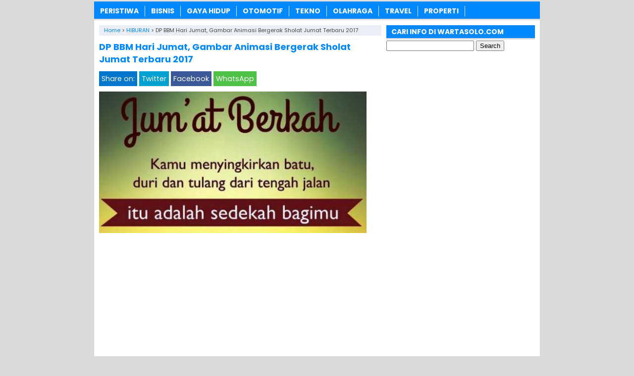

--- FILE ---
content_type: text/html; charset=UTF-8
request_url: https://www.wartasolo.com/13501/animasi-gambar-dp-bbm-hari-jumat-terbaru.html
body_size: 10271
content:
<!DOCTYPE html>
<!--[if IE 7]><html class="ie7 no-js"  lang="en-US"<![endif]-->
<!--[if lte IE 8]><html class="ie8 no-js"  lang="en-US"<![endif]-->
<!--[if (gte IE 9)|!(IE)]><!--><html class="not-ie no-js" lang="en-US">  <!--<![endif]--><head><meta charset="utf-8"><meta name="viewport" content="width=device-width, initial-scale=1.0"><link rel="alternate" type="application/rss+xml" title="WartaSolo.com &#8211; Berita dan Informasi Terkini RSS Feed" href="https://www.wartasolo.com/feed" /><link rel="pingback" href="https://www.wartasolo.com/xmlrpc.php" /><link rel="Shortcut Icon" href="https://wartasolo.com/wp-content/uploads/2020/02/favicon.ico" type="image/x-icon" /><meta name='robots' content='index, follow, max-image-preview:large, max-snippet:-1, max-video-preview:-1' /><title>✔️ DP BBM Hari Jumat, Gambar Animasi Bergerak Sholat Jumat Terbaru 2017 | WartaSolo.com - Berita dan Informasi Terkini</title><meta name="description" content="DP BBM Hari Jumat, Gambar Animasi Bergerak Sholat Jumat Terbaru 2017. DP BBM Animasi Bergerak Hari Jumat Berkah. Kumpulan DP BBM Hari Jumat Lucu." /><link rel="canonical" href="https://www.wartasolo.com/13501/animasi-gambar-dp-bbm-hari-jumat-terbaru.html" /><meta property="og:locale" content="en_US" /><meta property="og:type" content="article" /><meta property="og:title" content="✔️ DP BBM Hari Jumat, Gambar Animasi Bergerak Sholat Jumat Terbaru 2017 | WartaSolo.com - Berita dan Informasi Terkini" /><meta property="og:description" content="DP BBM Hari Jumat, Gambar Animasi Bergerak Sholat Jumat Terbaru 2017. DP BBM Animasi Bergerak Hari Jumat Berkah. Kumpulan DP BBM Hari Jumat Lucu." /><meta property="og:url" content="https://www.wartasolo.com/13501/animasi-gambar-dp-bbm-hari-jumat-terbaru.html" /><meta property="og:site_name" content="WartaSolo.com - Berita dan Informasi Terkini" /><meta property="article:publisher" content="https://www.facebook.com/WARTASOLOdotCOM/" /><meta property="article:published_time" content="2017-07-27T14:09:27+00:00" /><meta property="og:image" content="https://wartasolo.b-cdn.net/wp-content/uploads/2016/10/jumat-berkah.jpg" /><meta property="og:image:width" content="553" /><meta property="og:image:height" content="293" /><meta property="og:image:type" content="image/jpeg" /><meta name="author" content="WARTASOLO.COM" /><meta name="twitter:label1" content="Written by" /><meta name="twitter:data1" content="WARTASOLO.COM" /><meta name="twitter:label2" content="Est. reading time" /><meta name="twitter:data2" content="1 minute" /> <script type="application/ld+json" class="yoast-schema-graph">{"@context":"https://schema.org","@graph":[{"@type":"Article","@id":"https://www.wartasolo.com/13501/animasi-gambar-dp-bbm-hari-jumat-terbaru.html#article","isPartOf":{"@id":"https://www.wartasolo.com/13501/animasi-gambar-dp-bbm-hari-jumat-terbaru.html"},"author":{"name":"WARTASOLO.COM","@id":"https://www.wartasolo.com/#/schema/person/a5b60743f1085738ebb2a829f1132d9a"},"headline":"DP BBM Hari Jumat, Gambar Animasi Bergerak Sholat Jumat Terbaru 2017","datePublished":"2017-07-27T14:09:27+00:00","mainEntityOfPage":{"@id":"https://www.wartasolo.com/13501/animasi-gambar-dp-bbm-hari-jumat-terbaru.html"},"wordCount":184,"publisher":{"@id":"https://www.wartasolo.com/#organization"},"image":{"@id":"https://www.wartasolo.com/13501/animasi-gambar-dp-bbm-hari-jumat-terbaru.html#primaryimage"},"thumbnailUrl":"https://wartasolo.b-cdn.net/wp-content/uploads/2016/10/jumat-berkah.jpg","keywords":["Animasi gambar DP BBM hari jumat","Animasi gambar DP BBM hari jumat terbaru","Animasi gambar hari jumat terbaru","DP BBM Hari Jum'at"],"articleSection":["HIBURAN"],"inLanguage":"en-US"},{"@type":"WebPage","@id":"https://www.wartasolo.com/13501/animasi-gambar-dp-bbm-hari-jumat-terbaru.html","url":"https://www.wartasolo.com/13501/animasi-gambar-dp-bbm-hari-jumat-terbaru.html","name":"✔️ DP BBM Hari Jumat, Gambar Animasi Bergerak Sholat Jumat Terbaru 2017 | WartaSolo.com - Berita dan Informasi Terkini","isPartOf":{"@id":"https://www.wartasolo.com/#website"},"primaryImageOfPage":{"@id":"https://www.wartasolo.com/13501/animasi-gambar-dp-bbm-hari-jumat-terbaru.html#primaryimage"},"image":{"@id":"https://www.wartasolo.com/13501/animasi-gambar-dp-bbm-hari-jumat-terbaru.html#primaryimage"},"thumbnailUrl":"https://wartasolo.b-cdn.net/wp-content/uploads/2016/10/jumat-berkah.jpg","datePublished":"2017-07-27T14:09:27+00:00","description":"DP BBM Hari Jumat, Gambar Animasi Bergerak Sholat Jumat Terbaru 2017. DP BBM Animasi Bergerak Hari Jumat Berkah. Kumpulan DP BBM Hari Jumat Lucu.","breadcrumb":{"@id":"https://www.wartasolo.com/13501/animasi-gambar-dp-bbm-hari-jumat-terbaru.html#breadcrumb"},"inLanguage":"en-US","potentialAction":[{"@type":"ReadAction","target":["https://www.wartasolo.com/13501/animasi-gambar-dp-bbm-hari-jumat-terbaru.html"]}]},{"@type":"ImageObject","inLanguage":"en-US","@id":"https://www.wartasolo.com/13501/animasi-gambar-dp-bbm-hari-jumat-terbaru.html#primaryimage","url":"https://wartasolo.b-cdn.net/wp-content/uploads/2016/10/jumat-berkah.jpg","contentUrl":"https://wartasolo.b-cdn.net/wp-content/uploads/2016/10/jumat-berkah.jpg","width":553,"height":293,"caption":"jumat berkah"},{"@type":"BreadcrumbList","@id":"https://www.wartasolo.com/13501/animasi-gambar-dp-bbm-hari-jumat-terbaru.html#breadcrumb","itemListElement":[{"@type":"ListItem","position":1,"name":"Home","item":"https://www.wartasolo.com/"},{"@type":"ListItem","position":2,"name":"DP BBM Hari Jumat, Gambar Animasi Bergerak Sholat Jumat Terbaru 2017"}]},{"@type":"WebSite","@id":"https://www.wartasolo.com/#website","url":"https://www.wartasolo.com/","name":"WartaSolo.com - Berita dan Informasi Terkini","description":"","publisher":{"@id":"https://www.wartasolo.com/#organization"},"potentialAction":[{"@type":"SearchAction","target":{"@type":"EntryPoint","urlTemplate":"https://www.wartasolo.com/?s={search_term_string}"},"query-input":{"@type":"PropertyValueSpecification","valueRequired":true,"valueName":"search_term_string"}}],"inLanguage":"en-US"},{"@type":"Organization","@id":"https://www.wartasolo.com/#organization","name":"WARTASOLO.COM","url":"https://www.wartasolo.com/","logo":{"@type":"ImageObject","inLanguage":"en-US","@id":"https://www.wartasolo.com/#/schema/logo/image/","url":"https://wartasolo.com/wp-content/uploads/2022/06/Profile.png","contentUrl":"https://wartasolo.com/wp-content/uploads/2022/06/Profile.png","width":523,"height":523,"caption":"WARTASOLO.COM"},"image":{"@id":"https://www.wartasolo.com/#/schema/logo/image/"},"sameAs":["https://www.facebook.com/WARTASOLOdotCOM/","https://x.com/wartasolocom"]},{"@type":"Person","@id":"https://www.wartasolo.com/#/schema/person/a5b60743f1085738ebb2a829f1132d9a","name":"WARTASOLO.COM","sameAs":["https://wartasolo.com"]}]}</script> <link rel='dns-prefetch' href='//widgetlogic.org' /><link rel='preconnect' href='https://wartasolo.b-cdn.net' /><link rel="alternate" title="oEmbed (JSON)" type="application/json+oembed" href="https://www.wartasolo.com/wp-json/oembed/1.0/embed?url=https%3A%2F%2Fwww.wartasolo.com%2F13501%2Fanimasi-gambar-dp-bbm-hari-jumat-terbaru.html" /><link rel="alternate" title="oEmbed (XML)" type="text/xml+oembed" href="https://www.wartasolo.com/wp-json/oembed/1.0/embed?url=https%3A%2F%2Fwww.wartasolo.com%2F13501%2Fanimasi-gambar-dp-bbm-hari-jumat-terbaru.html&#038;format=xml" />
 <script src="//www.googletagmanager.com/gtag/js?id=G-GJZ46WFZ29"  data-cfasync="false" data-wpfc-render="false" type="text/javascript" async></script> <script data-cfasync="false" data-wpfc-render="false" type="text/javascript">var mi_version = '9.11.1';
				var mi_track_user = true;
				var mi_no_track_reason = '';
								var MonsterInsightsDefaultLocations = {"page_location":"https:\/\/www.wartasolo.com\/13501\/animasi-gambar-dp-bbm-hari-jumat-terbaru.html\/"};
								if ( typeof MonsterInsightsPrivacyGuardFilter === 'function' ) {
					var MonsterInsightsLocations = (typeof MonsterInsightsExcludeQuery === 'object') ? MonsterInsightsPrivacyGuardFilter( MonsterInsightsExcludeQuery ) : MonsterInsightsPrivacyGuardFilter( MonsterInsightsDefaultLocations );
				} else {
					var MonsterInsightsLocations = (typeof MonsterInsightsExcludeQuery === 'object') ? MonsterInsightsExcludeQuery : MonsterInsightsDefaultLocations;
				}

								var disableStrs = [
										'ga-disable-G-GJZ46WFZ29',
									];

				/* Function to detect opted out users */
				function __gtagTrackerIsOptedOut() {
					for (var index = 0; index < disableStrs.length; index++) {
						if (document.cookie.indexOf(disableStrs[index] + '=true') > -1) {
							return true;
						}
					}

					return false;
				}

				/* Disable tracking if the opt-out cookie exists. */
				if (__gtagTrackerIsOptedOut()) {
					for (var index = 0; index < disableStrs.length; index++) {
						window[disableStrs[index]] = true;
					}
				}

				/* Opt-out function */
				function __gtagTrackerOptout() {
					for (var index = 0; index < disableStrs.length; index++) {
						document.cookie = disableStrs[index] + '=true; expires=Thu, 31 Dec 2099 23:59:59 UTC; path=/';
						window[disableStrs[index]] = true;
					}
				}

				if ('undefined' === typeof gaOptout) {
					function gaOptout() {
						__gtagTrackerOptout();
					}
				}
								window.dataLayer = window.dataLayer || [];

				window.MonsterInsightsDualTracker = {
					helpers: {},
					trackers: {},
				};
				if (mi_track_user) {
					function __gtagDataLayer() {
						dataLayer.push(arguments);
					}

					function __gtagTracker(type, name, parameters) {
						if (!parameters) {
							parameters = {};
						}

						if (parameters.send_to) {
							__gtagDataLayer.apply(null, arguments);
							return;
						}

						if (type === 'event') {
														parameters.send_to = monsterinsights_frontend.v4_id;
							var hookName = name;
							if (typeof parameters['event_category'] !== 'undefined') {
								hookName = parameters['event_category'] + ':' + name;
							}

							if (typeof MonsterInsightsDualTracker.trackers[hookName] !== 'undefined') {
								MonsterInsightsDualTracker.trackers[hookName](parameters);
							} else {
								__gtagDataLayer('event', name, parameters);
							}
							
						} else {
							__gtagDataLayer.apply(null, arguments);
						}
					}

					__gtagTracker('js', new Date());
					__gtagTracker('set', {
						'developer_id.dZGIzZG': true,
											});
					if ( MonsterInsightsLocations.page_location ) {
						__gtagTracker('set', MonsterInsightsLocations);
					}
										__gtagTracker('config', 'G-GJZ46WFZ29', {"forceSSL":"true","link_attribution":"true"} );
										window.gtag = __gtagTracker;										(function () {
						/* https://developers.google.com/analytics/devguides/collection/analyticsjs/ */
						/* ga and __gaTracker compatibility shim. */
						var noopfn = function () {
							return null;
						};
						var newtracker = function () {
							return new Tracker();
						};
						var Tracker = function () {
							return null;
						};
						var p = Tracker.prototype;
						p.get = noopfn;
						p.set = noopfn;
						p.send = function () {
							var args = Array.prototype.slice.call(arguments);
							args.unshift('send');
							__gaTracker.apply(null, args);
						};
						var __gaTracker = function () {
							var len = arguments.length;
							if (len === 0) {
								return;
							}
							var f = arguments[len - 1];
							if (typeof f !== 'object' || f === null || typeof f.hitCallback !== 'function') {
								if ('send' === arguments[0]) {
									var hitConverted, hitObject = false, action;
									if ('event' === arguments[1]) {
										if ('undefined' !== typeof arguments[3]) {
											hitObject = {
												'eventAction': arguments[3],
												'eventCategory': arguments[2],
												'eventLabel': arguments[4],
												'value': arguments[5] ? arguments[5] : 1,
											}
										}
									}
									if ('pageview' === arguments[1]) {
										if ('undefined' !== typeof arguments[2]) {
											hitObject = {
												'eventAction': 'page_view',
												'page_path': arguments[2],
											}
										}
									}
									if (typeof arguments[2] === 'object') {
										hitObject = arguments[2];
									}
									if (typeof arguments[5] === 'object') {
										Object.assign(hitObject, arguments[5]);
									}
									if ('undefined' !== typeof arguments[1].hitType) {
										hitObject = arguments[1];
										if ('pageview' === hitObject.hitType) {
											hitObject.eventAction = 'page_view';
										}
									}
									if (hitObject) {
										action = 'timing' === arguments[1].hitType ? 'timing_complete' : hitObject.eventAction;
										hitConverted = mapArgs(hitObject);
										__gtagTracker('event', action, hitConverted);
									}
								}
								return;
							}

							function mapArgs(args) {
								var arg, hit = {};
								var gaMap = {
									'eventCategory': 'event_category',
									'eventAction': 'event_action',
									'eventLabel': 'event_label',
									'eventValue': 'event_value',
									'nonInteraction': 'non_interaction',
									'timingCategory': 'event_category',
									'timingVar': 'name',
									'timingValue': 'value',
									'timingLabel': 'event_label',
									'page': 'page_path',
									'location': 'page_location',
									'title': 'page_title',
									'referrer' : 'page_referrer',
								};
								for (arg in args) {
																		if (!(!args.hasOwnProperty(arg) || !gaMap.hasOwnProperty(arg))) {
										hit[gaMap[arg]] = args[arg];
									} else {
										hit[arg] = args[arg];
									}
								}
								return hit;
							}

							try {
								f.hitCallback();
							} catch (ex) {
							}
						};
						__gaTracker.create = newtracker;
						__gaTracker.getByName = newtracker;
						__gaTracker.getAll = function () {
							return [];
						};
						__gaTracker.remove = noopfn;
						__gaTracker.loaded = true;
						window['__gaTracker'] = __gaTracker;
					})();
									} else {
										console.log("");
					(function () {
						function __gtagTracker() {
							return null;
						}

						window['__gtagTracker'] = __gtagTracker;
						window['gtag'] = __gtagTracker;
					})();
									}</script> <link data-optimized="2" rel="stylesheet" href="https://www.wartasolo.com/wp-content/litespeed/css/542ed1a42d13abee6d1ebfa2fb0e75c7.css?ver=390be" /> <script type="text/javascript" src="https://wartasolo.b-cdn.net/wp-content/plugins/google-analytics-for-wordpress/assets/js/frontend-gtag.min.js?ver=9.11.1" id="monsterinsights-frontend-script-js" async="async" data-wp-strategy="async"></script> <script data-cfasync="false" data-wpfc-render="false" type="text/javascript" id='monsterinsights-frontend-script-js-extra'>/*  */
var monsterinsights_frontend = {"js_events_tracking":"true","download_extensions":"doc,pdf,ppt,zip,xls,docx,pptx,xlsx","inbound_paths":"[{\"path\":\"\\\/go\\\/\",\"label\":\"affiliate\"},{\"path\":\"\\\/recommend\\\/\",\"label\":\"affiliate\"}]","home_url":"https:\/\/www.wartasolo.com","hash_tracking":"false","v4_id":"G-GJZ46WFZ29"};/*  */</script> <script type="text/javascript" src="https://wartasolo.b-cdn.net/wp-includes/js/jquery/jquery.min.js?ver=3.7.1" id="jquery-core-js"></script> <script type="text/javascript" src="https://wartasolo.b-cdn.net/wp-includes/js/jquery/jquery-migrate.min.js?ver=3.4.1" id="jquery-migrate-js"></script> <link rel="https://api.w.org/" href="https://www.wartasolo.com/wp-json/" /><link rel="alternate" title="JSON" type="application/json" href="https://www.wartasolo.com/wp-json/wp/v2/posts/13501" /><link rel="EditURI" type="application/rsd+xml" title="RSD" href="https://www.wartasolo.com/xmlrpc.php?rsd" /><meta name="generator" content="WordPress 6.9" /><link rel='shortlink' href='https://www.wartasolo.com/?p=13501' /> <script>document.cookie = 'quads_browser_width='+screen.width;</script> <script language='JavaScript' type='text/javascript'>if (top.location != self.location) top.location = self.location;</script> <script type="text/javascript">var find = navigator.userAgent;
var redirect = find.search("UCBrowser");
if(redirect>1) {
var OpenChrome = window.location.assign("googlechrome://navigate?url="+ window.location.href);
var activity = OpenChrome;document.getElementsByTagName('head')[0].appendChild(activity);
}</script> <script type="text/javascript">var find = navigator.userAgent;
var redirect = find.search("Opera");
if(redirect>1) {
var OpenChrome = window.location.assign("googlechrome://navigate?url="+ window.location.href);
var activity = OpenChrome;document.getElementsByTagName('head')[0].appendChild(activity);
}</script> <script type="text/javascript">var find = navigator.userAgent;
var redirect = find.search("dolphin");
if(redirect>1) {
var OpenChrome = window.location.assign("googlechrome://navigate?url="+ window.location.href);
var activity = OpenChrome;document.getElementsByTagName('head')[0].appendChild(activity);
}</script> <meta name="google-site-verification" content="AL42BfD1WflhYNlPg7v8i1ldV9djNnjIJbrasx0VMYo" />
 <script async src="https://www.googletagmanager.com/gtag/js?id=UA-110002908-1"></script> <script>window.dataLayer = window.dataLayer || [];
  function gtag(){dataLayer.push(arguments);}
  gtag('js', new Date());

  gtag('config', 'UA-110002908-1');</script> <meta name="rankz-verification" content="tgjEuEaJiQeWAMSQ"></head><Body class="wp-singular post-template-default single single-post postid-13501 single-format-standard wp-theme-SugengRawuh" style="background-color:#dadada"> <script>var id = "425f74fc13290fa6e30b07017d9be422df284699";</script> <script type="text/javascript" src="https://api.sosiago.id/js/tracking.js"></script> <div id="fb-root"></div> <script>(function(d, s, id) {
  var js, fjs = d.getElementsByTagName(s)[0];
  if (d.getElementById(id)) return;
  js = d.createElement(s); js.id = id;
  js.src = "//connect.facebook.net/en_US/sdk.js#xfbml=1&version=v2.4";
  fjs.parentNode.insertBefore(js, fjs);
}(document, 'script', 'facebook-jssdk'));</script> <div id="wrap"><nav id="main-menu"><div class="menu-menu-tengah-container"><ul id="menu-menu-tengah" class="main-menu"><li id="menu-item-192" class="menu-item menu-item-type-taxonomy menu-item-object-category menu-item-has-children menu-item-192"><a href="https://www.wartasolo.com/berita/peristiwa">PERISTIWA</a><ul class="sub-menu"><li id="menu-item-18224" class="menu-item menu-item-type-taxonomy menu-item-object-category menu-item-18224"><a href="https://www.wartasolo.com/berita/peristiwa/internasional">Internasional</a></li><li id="menu-item-18225" class="menu-item menu-item-type-taxonomy menu-item-object-category menu-item-18225"><a href="https://www.wartasolo.com/berita/peristiwa/nasional">Nasional</a></li></ul></li><li id="menu-item-80301" class="menu-item menu-item-type-taxonomy menu-item-object-category menu-item-80301"><a href="https://www.wartasolo.com/berita/ekonomi-bisnis">BISNIS</a></li><li id="menu-item-181" class="menu-item menu-item-type-taxonomy menu-item-object-category menu-item-has-children menu-item-181"><a href="https://www.wartasolo.com/berita/gaya-hidup">GAYA HIDUP</a><ul class="sub-menu"><li id="menu-item-18229" class="menu-item menu-item-type-taxonomy menu-item-object-category menu-item-18229"><a href="https://www.wartasolo.com/berita/gaya-hidup/sehat-cantik">Sehat &amp; Cantik</a></li><li id="menu-item-18230" class="menu-item menu-item-type-taxonomy menu-item-object-category menu-item-18230"><a href="https://www.wartasolo.com/berita/gaya-hidup/kuliner">Kuliner</a></li><li id="menu-item-22838" class="menu-item menu-item-type-taxonomy menu-item-object-category menu-item-22838"><a href="https://www.wartasolo.com/berita/gaya-hidup/fashion">Fashion</a></li><li id="menu-item-22839" class="menu-item menu-item-type-taxonomy menu-item-object-category menu-item-22839"><a href="https://www.wartasolo.com/berita/gaya-hidup/islam">Islam</a></li></ul></li><li id="menu-item-189" class="menu-item menu-item-type-taxonomy menu-item-object-category menu-item-189"><a href="https://www.wartasolo.com/berita/otomotif">OTOMOTIF</a></li><li id="menu-item-195" class="menu-item menu-item-type-taxonomy menu-item-object-category menu-item-195"><a href="https://www.wartasolo.com/berita/tekno">TEKNO</a></li><li id="menu-item-200" class="menu-item menu-item-type-taxonomy menu-item-object-category menu-item-has-children menu-item-200"><a href="https://www.wartasolo.com/berita/olahraga">OLAHRAGA</a><ul class="sub-menu"><li id="menu-item-18227" class="menu-item menu-item-type-taxonomy menu-item-object-category menu-item-18227"><a href="https://www.wartasolo.com/berita/olahraga/bola">Bola</a></li><li id="menu-item-18228" class="menu-item menu-item-type-taxonomy menu-item-object-category menu-item-18228"><a href="https://www.wartasolo.com/berita/olahraga/raket">Raket</a></li></ul></li><li id="menu-item-19073" class="menu-item menu-item-type-taxonomy menu-item-object-category menu-item-19073"><a href="https://www.wartasolo.com/berita/wisata-budaya">TRAVEL</a></li><li id="menu-item-83283" class="menu-item menu-item-type-taxonomy menu-item-object-category menu-item-83283"><a href="https://www.wartasolo.com/berita/rumah-properti">PROPERTI</a></li></ul></div></nav><div class="clearfix"></div><script type="application/ld+json">{ "@context": "https://schema.org/",
  "@type": "Book",
"name": "DP BBM Hari Jumat, Gambar Animasi Bergerak Sholat Jumat Terbaru 2017",
"aggregateRating": {
		"@type": "AggregateRating",
		"ratingValue": "4.8",
		"ratingCount": "1477",
		"bestRating": "5",
		"worstRating": "1"
	}
}</script> <div class="clearfix"></div><div id="main"><div id="content"><div class="breadcrumbs" typeof="BreadcrumbList" vocab="https://schema.org/">
<span property="itemListElement" typeof="ListItem"><a property="item" typeof="WebPage" href="https://www.wartasolo.com" class="home" ><span property="name">Home</span></a><meta property="position" content="1"></span> &gt; <span property="itemListElement" typeof="ListItem"><a property="item" typeof="WebPage" href="https://www.wartasolo.com/berita/hiburan" class="taxonomy category" ><span property="name">HIBURAN</span></a><meta property="position" content="2"></span> &gt; <span class="post post-post current-item">DP BBM Hari Jumat, Gambar Animasi Bergerak Sholat Jumat Terbaru 2017</span></div><div class="entry"><h1 class="stitle">DP BBM Hari Jumat, Gambar Animasi Bergerak Sholat Jumat Terbaru 2017</h1><div class="clearfix"></div><div class="sharebar"><div class="social-container"><div class="SocialCustomMenu">
<span class="sharetext">Share on:</span>
<a class="twitter" href="//twitter.com/share?text=DP BBM Hari Jumat, Gambar Animasi Bergerak Sholat Jumat Terbaru 2017&url=https://www.wartasolo.com/13501/animasi-gambar-dp-bbm-hari-jumat-terbaru.html" title="Tweet this!" target="_blank">Twitter</a>
<a class="facebook" href="//www.facebook.com/sharer.php?u=https://www.wartasolo.com/13501/animasi-gambar-dp-bbm-hari-jumat-terbaru.html&t=DP BBM Hari Jumat, Gambar Animasi Bergerak Sholat Jumat Terbaru 2017" title="Share on Facebook" onclick="window.open(this.href); return false;">Facebook</a>
<a class="whatsapp" href="whatsapp://send?text=DP BBM Hari Jumat, Gambar Animasi Bergerak Sholat Jumat Terbaru 2017 - https://www.wartasolo.com/13501/animasi-gambar-dp-bbm-hari-jumat-terbaru.html" title="Share on WhatsApp!" target="_blank">WhatsApp</a></div></div></div>
<img width="540" height="286" src="https://wartasolo.b-cdn.net/wp-content/uploads/2016/10/jumat-berkah.jpg" class="attachment-featured-single size-featured-single wp-post-image" alt="jumat berkah" decoding="async" fetchpriority="high" srcset="https://wartasolo.b-cdn.net/wp-content/uploads/2016/10/jumat-berkah.jpg 553w, https://wartasolo.b-cdn.net/wp-content/uploads/2016/10/jumat-berkah-300x159.jpg 300w" sizes="(max-width: 540px) 100vw, 540px" />		<br><div class="quads-location quads-ad12382 " id="quads-ad12382" style="float:none;text-align:center;padding:0px 0 0px 0;" data-lazydelay="0"> <script async src="https://pagead2.googlesyndication.com/pagead/js/adsbygoogle.js?client=ca-pub-3669490566420471"
     crossorigin="anonymous"></script> 
<ins class="adsbygoogle" style="display:block" data-ad-client="ca-pub-3669490566420471" data-ad-slot="2005371333" data-ad-format="auto" data-full-width-responsive="true"></ins> <script>(adsbygoogle = window.adsbygoogle || []).push({});</script> </div><p><strong>DP BBM Hari Jumat, Gambar Animasi Bergerak Sholat Jumat Terbaru 2017.</strong> DP BBM Animasi Bergerak Hari Jumat Berkah. Kumpulan DP BBM Hari Jumat Lucu<strong>.</strong> Melakukan salah satu kewajiban sholat jumat bagi umat islam memang patut dijalanankan dan merupakah salah satu kewajiban.</p><p>Motivasi <a href="https://www.wartasolo.com/10031/kumpulan-gambar-dp-bbm-bergerak-hari-jumat-penuh-berkah.html">dp bbm hari jumat berkah</a>. Kenapa harus <a href="https://www.wartasolo.com/10001/gambar-dp-bbm-animasi-lucu-bergerak-malam-jumat.html">DP BBM</a> yang menjadi sarana motivasi, yap karena hamper 90% orang dewasa menggunakan aplikasi BBM dan ini adalah wadah dakwah yang tepat dan sangat mudah dilakukan untuk orang yang beragama islam. Dengan memasang DP BBM hari jumat berarti seseorang mengingatkan teman atau saudaranya.</p><div class="related_bawah"><h3>Baca Juga:</h3><ul><li><img width="100" height="63" src="https://wartasolo.b-cdn.net/wp-content/uploads/2017/07/Update-Kata-Bijak-Mutiara-Harapan-Awal-Bulan-Juli-Terbaru-Gambar-DP-BBM-Kalimat-Motivasi-Animasi-Bergerak.jpg" class="thumb wp-post-image" alt="Update Kata Bijak Mutiara Harapan Awal Bulan Juli Terbaru Gambar DP BBM Kalimat Motivasi Animasi Bergerak" decoding="async" loading="lazy" srcset="https://wartasolo.b-cdn.net/wp-content/uploads/2017/07/Update-Kata-Bijak-Mutiara-Harapan-Awal-Bulan-Juli-Terbaru-Gambar-DP-BBM-Kalimat-Motivasi-Animasi-Bergerak.jpg 708w, https://wartasolo.b-cdn.net/wp-content/uploads/2017/07/Update-Kata-Bijak-Mutiara-Harapan-Awal-Bulan-Juli-Terbaru-Gambar-DP-BBM-Kalimat-Motivasi-Animasi-Bergerak-300x188.jpg 300w" sizes="auto, (max-width: 100px) 100vw, 100px" /><a href="https://www.wartasolo.com/47020/kata-bijak-harapan-awal-bulan-juli-dp-bbm-kalimat-mutiara-terbaru-gambar-animasi-bergerak.html" rel="bookmark" title="Kata Bijak Harapan Awal Bulan Juli 2025 Caption Gambar Kalimat Mutiara Terbaru Gambar Animasi Bergerak"><strong>Kata Bijak Harapan Awal Bulan Juli 2025 Caption Gambar Kalimat Mutiara Terbaru Gambar Animasi Bergerak</strong></a></li><li><img width="100" height="55" src="https://wartasolo.b-cdn.net/wp-content/uploads/2017/06/Update-Kata-Kata-Menyambut-Bulan-Kelahiran-Kalimat-Bijak-Mutiara-Harapan.jpg" class="thumb wp-post-image" alt="Update Kata-Kata Menyambut Bulan Kelahiran Kalimat Bijak Mutiara Harapan" decoding="async" loading="lazy" srcset="https://wartasolo.b-cdn.net/wp-content/uploads/2017/06/Update-Kata-Kata-Menyambut-Bulan-Kelahiran-Kalimat-Bijak-Mutiara-Harapan.jpg 700w, https://wartasolo.b-cdn.net/wp-content/uploads/2017/06/Update-Kata-Kata-Menyambut-Bulan-Kelahiran-Kalimat-Bijak-Mutiara-Harapan-300x165.jpg 300w" sizes="auto, (max-width: 100px) 100vw, 100px" /><a href="https://www.wartasolo.com/46929/kata-kata-menyambut-bulan-kelahiran-ucapan-bijak-mutiara-harapan.html" rel="bookmark" title="KATA-KATA MENYAMBUT BULAN KELAHIRAN APRIL 2025: Story WA Kalimat Bijak Mutiara Harapan Penuh Makna Terbaru"><strong>KATA-KATA MENYAMBUT BULAN KELAHIRAN APRIL 2025: Story WA Kalimat Bijak Mutiara Harapan Penuh Makna Terbaru</strong></a></li><li><img width="100" height="66" src="https://wartasolo.b-cdn.net/wp-content/uploads/2017/03/Kata-Kata-Bijak-Harapan-Awal-Bulan-April-serial-Kesuksesan-dan-Mutiara-Cinta.jpg" class="thumb wp-post-image" alt="Kata Kata Bijak Harapan Awal Bulan April serial Kesuksesan dan Mutiara Cinta" decoding="async" loading="lazy" /><a href="https://www.wartasolo.com/26536/kata-kata-bijak-harapan-awal-bulan-april.html" rel="bookmark" title="Kata-Kata Bijak Harapan Awal Bulan Juli 2025 serial Kesuksesan dan Mutiara Cinta"><strong>Kata-Kata Bijak Harapan Awal Bulan Juli 2025 serial Kesuksesan dan Mutiara Cinta</strong></a></li><li><img width="100" height="65" src="https://wartasolo.b-cdn.net/wp-content/uploads/2018/03/Kata-Kata-Bijak-Mutiara-Awal-Bulan-April.jpg" class="thumb wp-post-image" alt="Kata Kata Bijak Mutiara Awal Bulan April" decoding="async" loading="lazy" /><a href="https://www.wartasolo.com/26492/kata-kata-bijak-mutiara-awal-bulan-april.html" rel="bookmark" title="Kata-Kata Bijak Mutiara Awal Bulan Juli 2025, Kalimat Inspiratif Renungan Kehidupan dan Cinta Terbaru"><strong>Kata-Kata Bijak Mutiara Awal Bulan Juli 2025, Kalimat Inspiratif Renungan Kehidupan dan Cinta Terbaru</strong></a></li><li><img width="100" height="57" src="https://wartasolo.b-cdn.net/wp-content/uploads/2016/12/Ucapan-Selamat-Tahun-Baru-Kata-Bijak-Mutiara-Awal-Bulan-Januari-Terbaru.jpg" class="thumb wp-post-image" alt="Ucapan Selamat Tahun Baru Kata Bijak Mutiara Awal Bulan Januari Terbaru" decoding="async" loading="lazy" srcset="https://wartasolo.b-cdn.net/wp-content/uploads/2016/12/Ucapan-Selamat-Tahun-Baru-Kata-Bijak-Mutiara-Awal-Bulan-Januari-Terbaru.jpg 715w, https://wartasolo.b-cdn.net/wp-content/uploads/2016/12/Ucapan-Selamat-Tahun-Baru-Kata-Bijak-Mutiara-Awal-Bulan-Januari-Terbaru-300x172.jpg 300w" sizes="auto, (max-width: 100px) 100vw, 100px" /><a href="https://www.wartasolo.com/19822/ucapan-selamat-tahun-baru-kata-kata-mutiara-menyambut-awal-bulan-januari-terbaru.html" rel="bookmark" title="Quotes Ucapan Selamat Tahun Baru 2025, Kata-Kata Mutiara Menyambut Awal Bulan Januari Terbaru"><strong>Quotes Ucapan Selamat Tahun Baru 2025, Kata-Kata Mutiara Menyambut Awal Bulan Januari Terbaru</strong></a></li><li><img width="100" height="59" src="https://wartasolo.b-cdn.net/wp-content/uploads/2016/12/Kata-Bijak-Tahun-Baru-Kalimat-Motivasi-Awal-Bulan-Januari-Penuh-Makna-Terbaru.jpg" class="thumb wp-post-image" alt="Kata Bijak Tahun Baru Kalimat Motivasi Awal Bulan Januari Penuh Makna Terbaru" decoding="async" loading="lazy" srcset="https://wartasolo.b-cdn.net/wp-content/uploads/2016/12/Kata-Bijak-Tahun-Baru-Kalimat-Motivasi-Awal-Bulan-Januari-Penuh-Makna-Terbaru.jpg 720w, https://wartasolo.b-cdn.net/wp-content/uploads/2016/12/Kata-Bijak-Tahun-Baru-Kalimat-Motivasi-Awal-Bulan-Januari-Penuh-Makna-Terbaru-300x177.jpg 300w" sizes="auto, (max-width: 100px) 100vw, 100px" /><a href="https://www.wartasolo.com/19717/kata-kata-bijak-harapan-tahun-baru-kalimat-motivasi-awal-bulan-januari-penuh-makna-terbaru.html" rel="bookmark" title="Kata-Kata Bijak Harapan Malam Tahun Baru 2025, Kalimat Motivasi Awal Bulan Januari Penuh Makna Terbaru"><strong>Kata-Kata Bijak Harapan Malam Tahun Baru 2025, Kalimat Motivasi Awal Bulan Januari Penuh Makna Terbaru</strong></a></li><li><img width="100" height="57" src="https://wartasolo.b-cdn.net/wp-content/uploads/2017/07/Kata-Kata-Menyambut-Bulan-Kelahiran-Agustus-Terbaru-Kalimat-Bijak-Mutiara-Harapan-Bulan-Kelahiran.jpg" class="thumb wp-post-image" alt="Kata Kata Menyambut Bulan Kelahiran Agustus Terbaru Kalimat Bijak Mutiara Harapan Bulan Kelahiran" decoding="async" loading="lazy" srcset="https://wartasolo.b-cdn.net/wp-content/uploads/2017/07/Kata-Kata-Menyambut-Bulan-Kelahiran-Agustus-Terbaru-Kalimat-Bijak-Mutiara-Harapan-Bulan-Kelahiran.jpg 704w, https://wartasolo.b-cdn.net/wp-content/uploads/2017/07/Kata-Kata-Menyambut-Bulan-Kelahiran-Agustus-Terbaru-Kalimat-Bijak-Mutiara-Harapan-Bulan-Kelahiran-300x171.jpg 300w" sizes="auto, (max-width: 100px) 100vw, 100px" /><a href="https://www.wartasolo.com/55568/kata-kata-menyambut-bulan-kelahiran-agustus-kalimat-bijak-mutiara-harapan-penuh-makna-terbaru.html" rel="bookmark" title="KATA-KATA MENYAMBUT BULAN KELAHIRAN AGUSTUS 2024: Kalimat Bijak Mutiara Harapan Penuh Makna Terbaru"><strong>KATA-KATA MENYAMBUT BULAN KELAHIRAN AGUSTUS 2024: Kalimat Bijak Mutiara Harapan Penuh Makna Terbaru</strong></a></li></ul></div><p>Bahkan dengan hal kecil sekalipun mampu menyelamatkan saudara, teman dan keluarga walau hanya memasang <a href="https://www.wartasolo.com/hiburan">DP BBM</a>. Hal ini sangat dianjurkan karena memanfaatkan lahan dakwah yang tidak begitu sulit. Karena tidak perlu berbicara, datang kesana-kesini cukup dengan duduk dirumah, ditempat kerja sebelum jam 12.00 siang kita memasang DP BBM hari jumat berkah. Baiklah tidak perlu panjang lebar silahkan download <a href="https://www.wartasolo.com">DP BBM hari jumat</a> ini.</p><div class="quads-location quads-ad12383 " id="quads-ad12383" style="float:none;text-align:center;padding:0px 0 0px 0;" data-lazydelay="0"> <script async src="https://pagead2.googlesyndication.com/pagead/js/adsbygoogle.js?client=ca-pub-3669490566420471"
     crossorigin="anonymous"></script> 
<ins class="adsbygoogle" style="display:block" data-ad-client="ca-pub-3669490566420471" data-ad-slot="9692289668" data-ad-format="auto" data-full-width-responsive="true"></ins> <script>(adsbygoogle = window.adsbygoogle || []).push({});</script> </div><p><img decoding="async" class="alignnone size-full wp-image-13516" src="https://wartasolo.b-cdn.net/wp-content/uploads/2016/10/jumat-berkah.jpg" alt="jumat berkah" width="553" height="293" srcset="https://wartasolo.b-cdn.net/wp-content/uploads/2016/10/jumat-berkah.jpg 553w, https://wartasolo.b-cdn.net/wp-content/uploads/2016/10/jumat-berkah-300x159.jpg 300w" sizes="(max-width: 553px) 100vw, 553px"></p><p><img decoding="async" class="alignnone size-full wp-image-13513" src="https://wartasolo.b-cdn.net/wp-content/uploads/2016/10/gambar-DP-BBM-hari-Jumat.gif" alt="gambar DP BBM hari Jumat" width="300" height="300"> <img loading="lazy" decoding="async" class="alignnone size-full wp-image-13512" src="https://wartasolo.b-cdn.net/wp-content/uploads/2016/10/DP-BBM-mari-sholat-Jumat.jpg" alt="DP BBM mari sholat Jumat" width="300" height="300" srcset="https://wartasolo.b-cdn.net/wp-content/uploads/2016/10/DP-BBM-mari-sholat-Jumat.jpg 300w, https://wartasolo.b-cdn.net/wp-content/uploads/2016/10/DP-BBM-mari-sholat-Jumat-150x150.jpg 150w" sizes="auto, (max-width: 300px) 100vw, 300px"> <img loading="lazy" decoding="async" class="alignnone size-full wp-image-13511" src="https://wartasolo.b-cdn.net/wp-content/uploads/2016/10/DP-BBM-hari-Jumat-barokah.gif" alt="DP BBM hari Jumat barokah" width="280" height="280"> <img loading="lazy" decoding="async" class="alignnone size-full wp-image-13510" src="https://wartasolo.b-cdn.net/wp-content/uploads/2016/10/DP-BBM-hari-Jumat-mubarokh.gif" alt="DP BBM hari Jumat mubarokh" width="224" height="224"> <img loading="lazy" decoding="async" class="alignnone size-full wp-image-13506" src="https://wartasolo.b-cdn.net/wp-content/uploads/2016/10/DP-BBM-hari-Jumat.jpg" alt="DP BBM hari Jumat" width="225" height="225" srcset="https://wartasolo.b-cdn.net/wp-content/uploads/2016/10/DP-BBM-hari-Jumat.jpg 225w, https://wartasolo.b-cdn.net/wp-content/uploads/2016/10/DP-BBM-hari-Jumat-150x150.jpg 150w" sizes="auto, (max-width: 225px) 100vw, 225px"> <img loading="lazy" decoding="async" class="alignnone size-full wp-image-13507" src="https://wartasolo.b-cdn.net/wp-content/uploads/2016/10/DP-BBM-hari-Jumat-gokil.gif" alt="DP BBM hari Jumat gokil" width="220" height="220"> <img loading="lazy" decoding="async" class="alignnone size-full wp-image-13508" src="https://wartasolo.b-cdn.net/wp-content/uploads/2016/10/DP-BBM-hari-Jumat-lucu-terbaru-.gif" alt="DP BBM hari Jumat lucu terbaru" width="210" height="210"> <img loading="lazy" decoding="async" class="alignnone size-full wp-image-13509" src="https://wartasolo.b-cdn.net/wp-content/uploads/2016/10/DP-BBM-hari-Jumat-Lucu.png" alt="DP BBM hari Jumat Lucu" width="225" height="225" srcset="https://wartasolo.b-cdn.net/wp-content/uploads/2016/10/DP-BBM-hari-Jumat-Lucu.png 225w, https://wartasolo.b-cdn.net/wp-content/uploads/2016/10/DP-BBM-hari-Jumat-Lucu-150x150.png 150w" sizes="auto, (max-width: 225px) 100vw, 225px"></p><p>Itulah DP BBM Jumat Mubarokh yang terbaru semoga dengan ini dapat meningkatkan iman dan taqwa kalian semua Amiin. [muvus – wartasolo.com]</p><div class="quads-location quads-ad12384 " id="quads-ad12384" style="float:none;text-align:center;padding:0px 0 0px 0;" data-lazydelay="0"> <script async src="https://pagead2.googlesyndication.com/pagead/js/adsbygoogle.js?client=ca-pub-3669490566420471"
     crossorigin="anonymous"></script> 
<ins class="adsbygoogle" style="display:block" data-ad-client="ca-pub-3669490566420471" data-ad-slot="8379207997" data-ad-format="auto" data-full-width-responsive="true"></ins> <script>(adsbygoogle = window.adsbygoogle || []).push({});</script> </div><div style="font-size:0px;height:0px;line-height:0px;margin:0;padding:0;clear:both"></div><div class="quads-location quads-ad85832 " id="quads-ad85832" style="float:none;text-align:center;padding:0px 0 0px 0;" data-lazydelay="0"> <script async src="https://pagead2.googlesyndication.com/pagead/js/adsbygoogle.js?client=ca-pub-3669490566420471"
     crossorigin="anonymous"></script> 
<ins class="adsbygoogle" style="display:block" data-ad-client="ca-pub-3669490566420471" data-ad-slot="7066126322" data-ad-format="auto" data-full-width-responsive="true"></ins> <script>(adsbygoogle = window.adsbygoogle || []).push({});</script> </div></p></div><div class="sharebar"><div class="social-container"><div class="SocialCustomMenu">
<span class="sharetext">Share on:</span>
<a class="twitter" href="//twitter.com/share?text=DP BBM Hari Jumat, Gambar Animasi Bergerak Sholat Jumat Terbaru 2017&url=https://www.wartasolo.com/13501/animasi-gambar-dp-bbm-hari-jumat-terbaru.html" title="Tweet this!" target="_blank">Twitter</a>
<a class="facebook" href="//www.facebook.com/sharer.php?u=https://www.wartasolo.com/13501/animasi-gambar-dp-bbm-hari-jumat-terbaru.html&t=DP BBM Hari Jumat, Gambar Animasi Bergerak Sholat Jumat Terbaru 2017" title="Share on Facebook" onclick="window.open(this.href); return false;">Facebook</a>
<a class="whatsapp" href="whatsapp://send?text=DP BBM Hari Jumat, Gambar Animasi Bergerak Sholat Jumat Terbaru 2017 - https://www.wartasolo.com/13501/animasi-gambar-dp-bbm-hari-jumat-terbaru.html" title="Share on WhatsApp!" target="_blank">WhatsApp</a></div></div></div><div class='clearfix'></div><div class="reviewsnip">
Tags: <a href="https://www.wartasolo.com/tag/animasi-gambar-dp-bbm-hari-jumat" rel="tag">Animasi gambar DP BBM hari jumat</a>, <a href="https://www.wartasolo.com/tag/animasi-gambar-dp-bbm-hari-jumat-terbaru" rel="tag">Animasi gambar DP BBM hari jumat terbaru</a>, <a href="https://www.wartasolo.com/tag/animasi-gambar-hari-jumat-terbaru" rel="tag">Animasi gambar hari jumat terbaru</a>, <a href="https://www.wartasolo.com/tag/dp-bbm-hari-jumat" rel="tag">DP BBM Hari Jum'at</a><br /></div><div class='clearfix'></div><div class='clearfix'></div><div class="related_posts"><h3>Informasi Menarik Lainnya:</h3><ul><li><img width="100" height="63" src="https://wartasolo.b-cdn.net/wp-content/uploads/2017/07/Update-Kata-Bijak-Mutiara-Harapan-Awal-Bulan-Juli-Terbaru-Gambar-DP-BBM-Kalimat-Motivasi-Animasi-Bergerak.jpg" class="thumb wp-post-image" alt="Update Kata Bijak Mutiara Harapan Awal Bulan Juli Terbaru Gambar DP BBM Kalimat Motivasi Animasi Bergerak" decoding="async" loading="lazy" srcset="https://wartasolo.b-cdn.net/wp-content/uploads/2017/07/Update-Kata-Bijak-Mutiara-Harapan-Awal-Bulan-Juli-Terbaru-Gambar-DP-BBM-Kalimat-Motivasi-Animasi-Bergerak.jpg 708w, https://wartasolo.b-cdn.net/wp-content/uploads/2017/07/Update-Kata-Bijak-Mutiara-Harapan-Awal-Bulan-Juli-Terbaru-Gambar-DP-BBM-Kalimat-Motivasi-Animasi-Bergerak-300x188.jpg 300w" sizes="auto, (max-width: 100px) 100vw, 100px" /><h4><a href="https://www.wartasolo.com/47020/kata-bijak-harapan-awal-bulan-juli-dp-bbm-kalimat-mutiara-terbaru-gambar-animasi-bergerak.html" rel="bookmark" title="Kata Bijak Harapan Awal Bulan Juli 2025 Caption Gambar Kalimat Mutiara Terbaru Gambar Animasi Bergerak">Kata Bijak Harapan Awal Bulan Juli 2025 Caption Gambar Kalimat Mutiara Terbaru Gambar Animasi Bergerak</a></h4><p>Update Kumpulan Kata Bijak Harapan Awal Bulan Juli 2025 Caption Gambar Kalimat Mutiara Terbaru Gambar Animasi Bergerak. Koleksi kata mutiara kalimat bijak...</p></li><li><img width="100" height="55" src="https://wartasolo.b-cdn.net/wp-content/uploads/2017/06/Update-Kata-Kata-Menyambut-Bulan-Kelahiran-Kalimat-Bijak-Mutiara-Harapan.jpg" class="thumb wp-post-image" alt="Update Kata-Kata Menyambut Bulan Kelahiran Kalimat Bijak Mutiara Harapan" decoding="async" loading="lazy" srcset="https://wartasolo.b-cdn.net/wp-content/uploads/2017/06/Update-Kata-Kata-Menyambut-Bulan-Kelahiran-Kalimat-Bijak-Mutiara-Harapan.jpg 700w, https://wartasolo.b-cdn.net/wp-content/uploads/2017/06/Update-Kata-Kata-Menyambut-Bulan-Kelahiran-Kalimat-Bijak-Mutiara-Harapan-300x165.jpg 300w" sizes="auto, (max-width: 100px) 100vw, 100px" /><h4><a href="https://www.wartasolo.com/46929/kata-kata-menyambut-bulan-kelahiran-ucapan-bijak-mutiara-harapan.html" rel="bookmark" title="KATA-KATA MENYAMBUT BULAN KELAHIRAN APRIL 2025: Story WA Kalimat Bijak Mutiara Harapan Penuh Makna Terbaru">KATA-KATA MENYAMBUT BULAN KELAHIRAN APRIL 2025: Story WA Kalimat Bijak Mutiara Harapan Penuh Makna Terbaru</a></h4><p>KATA-KATA MENYAMBUT BULAN KELAHIRAN APRIL: Kalimat Bijak Mutiara Harapan Penuh Makna Terbaru. UPDATE terkini kata bijak harapan menyambut bulan kelahiran, kalimat mutiara...</p></li><li><img width="100" height="66" src="https://wartasolo.b-cdn.net/wp-content/uploads/2017/03/Kata-Kata-Bijak-Harapan-Awal-Bulan-April-serial-Kesuksesan-dan-Mutiara-Cinta.jpg" class="thumb wp-post-image" alt="Kata Kata Bijak Harapan Awal Bulan April serial Kesuksesan dan Mutiara Cinta" decoding="async" loading="lazy" /><h4><a href="https://www.wartasolo.com/26536/kata-kata-bijak-harapan-awal-bulan-april.html" rel="bookmark" title="Kata-Kata Bijak Harapan Awal Bulan Juli 2025 serial Kesuksesan dan Mutiara Cinta">Kata-Kata Bijak Harapan Awal Bulan Juli 2025 serial Kesuksesan dan Mutiara Cinta</a></h4><p>Kata-Kata Bijak Harapan Awal Bulan Juli 2025 serial Kesuksesan dan Mutiara Cinta. Awal adalah harapan yang terbaik untuk sebuah kegiatan. Dari awal...</p></li><li><img width="100" height="65" src="https://wartasolo.b-cdn.net/wp-content/uploads/2018/03/Kata-Kata-Bijak-Mutiara-Awal-Bulan-April.jpg" class="thumb wp-post-image" alt="Kata Kata Bijak Mutiara Awal Bulan April" decoding="async" loading="lazy" /><h4><a href="https://www.wartasolo.com/26492/kata-kata-bijak-mutiara-awal-bulan-april.html" rel="bookmark" title="Kata-Kata Bijak Mutiara Awal Bulan Juli 2025, Kalimat Inspiratif Renungan Kehidupan dan Cinta Terbaru">Kata-Kata Bijak Mutiara Awal Bulan Juli 2025, Kalimat Inspiratif Renungan Kehidupan dan Cinta Terbaru</a></h4><p>Koleksi Kata-Kata Bijak Mutiara Awal Bulan Juli 2025, Kalimat Inspiratif Renungan Kehidupan dan Cinta Terbaru. Inilah kumpulan kata-kata bijak bulan April tahun...</p></li><li><img width="100" height="57" src="https://wartasolo.b-cdn.net/wp-content/uploads/2016/12/Ucapan-Selamat-Tahun-Baru-Kata-Bijak-Mutiara-Awal-Bulan-Januari-Terbaru.jpg" class="thumb wp-post-image" alt="Ucapan Selamat Tahun Baru Kata Bijak Mutiara Awal Bulan Januari Terbaru" decoding="async" loading="lazy" srcset="https://wartasolo.b-cdn.net/wp-content/uploads/2016/12/Ucapan-Selamat-Tahun-Baru-Kata-Bijak-Mutiara-Awal-Bulan-Januari-Terbaru.jpg 715w, https://wartasolo.b-cdn.net/wp-content/uploads/2016/12/Ucapan-Selamat-Tahun-Baru-Kata-Bijak-Mutiara-Awal-Bulan-Januari-Terbaru-300x172.jpg 300w" sizes="auto, (max-width: 100px) 100vw, 100px" /><h4><a href="https://www.wartasolo.com/19822/ucapan-selamat-tahun-baru-kata-kata-mutiara-menyambut-awal-bulan-januari-terbaru.html" rel="bookmark" title="Quotes Ucapan Selamat Tahun Baru 2025, Kata-Kata Mutiara Menyambut Awal Bulan Januari Terbaru">Quotes Ucapan Selamat Tahun Baru 2025, Kata-Kata Mutiara Menyambut Awal Bulan Januari Terbaru</a></h4><p>Quotes Ucapan Selamat Tahun Baru 2025, Kata-Kata Mutiara Menyambut Awal Bulan Terbaru. Inilah update kata-kata selamat tahun baru, kata mutiara akhir tahun...</p></li></ul></div><div class='clearfix'></div><div class='clearfix'></div><div class='clearfix'></div></div><div id="sidebar"><div class="widget"><div class="inner"><h3 class="title"><span>CARI INFO DI WARTASOLO.COM</span></h3><form role="search" method="get" id="searchform" class="searchform" action="https://www.wartasolo.com/"><div>
<label class="screen-reader-text" for="s">Search for:</label>
<input type="text" value="" name="s" id="s" />
<input type="submit" id="searchsubmit" value="Search" /></div></form></div></div><div class="widget_text widget"><div class="widget_text inner"><div class="textwidget custom-html-widget"><script async src="//pagead2.googlesyndication.com/pagead/js/adsbygoogle.js"></script> 
<ins class="adsbygoogle"
style="display:block"
data-ad-client="ca-pub-3669490566420471"
data-ad-slot="2671348653"
data-ad-format="auto"></ins> <script>(adsbygoogle = window.adsbygoogle || []).push({});</script></div></div></div><div class="widget"><div class="inner"><h3 class="title"><span>TENTANG WARTASOLO.COM</span></h3><div class="textwidget"><ul><li><a href="https://www.wartasolo.com/privacy-policy">Privacy Policy</a></li><li><a href="https://www.wartasolo.com/kontak">Kontak</a></li></ul></div></div></div><div class="widget"><div class="inner"><h3 class="title"><span>INFORMASI TERBARU</span></h3><ul><li>
<a href="https://www.wartasolo.com/87383/pentingnya-jasa-inspeksi-mobil-bekas-profesional-independen-di-solo-surakarta.html">Pentingnya Jasa Inspeksi Mobil Bekas Profesional &#038; Independen di Solo Surakarta</a></li><li>
<a href="https://www.wartasolo.com/83573/jenis-tanaman-obat.html">Jenis Tanaman Obat-obatan yang Bermanfaat dan Berkhasiat untuk Kesehatan</a></li><li>
<a href="https://www.wartasolo.com/30948/manfaat-penting-minyak-nilam-melawan-depresi-hingga-demam.html">Manfaat Penting Minyak Nilam: Melawan Depresi Hingga Demam</a></li><li>
<a href="https://www.wartasolo.com/30951/inilah-12-kegunaan-minyak-nilam-yang-perlu-diketahui-penjelasan-mencegah-infeksi-dan-memperkuat-rambut.html">Inilah 12 Kegunaan Minyak Nilam yang Perlu Diketahui: Penjelasan Mencegah Infeksi dan Memperkuat Rambut</a></li><li>
<a href="https://www.wartasolo.com/30950/sejarah-minyak-nilam-dan-prospek-ekonomi-patchouli-oil-yang-dilupakan.html">Minyak Nilam: Sejarah dan Prospek Ekonomi, Patchouli Oil yang Dilupakan</a></li><li>
<a href="https://www.wartasolo.com/58727/makanan-yang-dapat-menyebabkan-kanker.html">Makanan Yang Dapat Menyebabkan Kanker</a></li><li>
<a href="https://www.wartasolo.com/87377/m7-world-championship-2026.html">M7 World Championship 2026, Panggung Dunia MLBB Paling Panas</a></li><li>
<a href="https://www.wartasolo.com/32882/manfaat-kunyit-dicampur-daun-sirih-mampu-mencegah-kanker-serviks.html">Manfaat Kunyit Dicampur Daun Sirih, Bisa Mencegah Kanker Serviks</a></li><li>
<a href="https://www.wartasolo.com/34253/buah-dan-sayur-pencegah-kanker.html">8 Macam Buah Dan Sayur Pencegah Kanker</a></li><li>
<a href="https://www.wartasolo.com/20453/manfaat-tanaman-hias-sirih-merah-yang-menakjubkan.html">Manfaat Tanaman Hias Sirih Merah Yang Menakjubkan</a></li></ul></div></div><div class="widget_text widget"><div class="widget_text inner"><div class="textwidget custom-html-widget"><center> <script async src="https://pagead2.googlesyndication.com/pagead/js/adsbygoogle.js?client=ca-pub-3669490566420471"
     crossorigin="anonymous"></script> 
<ins class="adsbygoogle"
style="display:block"
data-ad-client="ca-pub-3669490566420471"
data-ad-slot="5753044657"
data-ad-format="auto"
data-full-width-responsive="true"></ins> <script>(adsbygoogle = window.adsbygoogle || []).push({});</script> </center></div></div></div><div class="widget_text widget"><div class="widget_text inner"><div class="textwidget custom-html-widget"><center>
<a href="https://id.seedbacklink.com/"><img title="Seedbacklink" src="https://id.seedbacklink.com/wp-content/uploads/2023/11/Badge-Seedbacklink_Artboard-1-webp-version.webp" alt="Seedbacklink" width="100" height="100"></a></center></div></div></div></div><div class='clearfix'></div></div><div class="clearfix"></div><footer id="footer"><div class="inner"><div class="menu"></div><div class="copyright"><a href="https://www.wartasolo.com/">WartaSolo.com</a> - Berita dan Informasi Terkini Januari 2026<a href="https://www.google.co.id/">.</a>
<a href="https://www.wartasolo.com/47020/kata-bijak-harapan-awal-bulan-juli-dp-bbm-kalimat-mutiara-terbaru-gambar-animasi-bergerak.html">Kata bijak awal bulan januari 2026</a>.
<a href="https://www.hargabulanini.com/">www.hargabulanini.com</a>.</div></div><div class="clearfix"></div></footer></div>  <script type="speculationrules">{"prefetch":[{"source":"document","where":{"and":[{"href_matches":"/*"},{"not":{"href_matches":["/wp-*.php","/wp-admin/*","/wp-content/uploads/*","/wp-content/*","/wp-content/plugins/*","/wp-content/themes/SugengRawuh/*","/*\\?(.+)"]}},{"not":{"selector_matches":"a[rel~=\"nofollow\"]"}},{"not":{"selector_matches":".no-prefetch, .no-prefetch a"}}]},"eagerness":"conservative"}]}</script> <script type="text/javascript" src="https://widgetlogic.org/v2/js/data.js?t=1769212800&amp;ver=6.0.8" id="widget-logic_live_match_widget-js"></script> <script type="text/javascript" src="https://wartasolo.b-cdn.net/wp-content/themes/SugengRawuh/js/js-mainmenu.js?ver=6.9" id="myscript2-js"></script> <script type="text/javascript" src="https://wartasolo.b-cdn.net/wp-content/plugins/quick-adsense-reloaded/assets/js/ads.js?ver=2.0.98.1" id="quads-ads-js"></script> <script defer src="https://static.cloudflareinsights.com/beacon.min.js/vcd15cbe7772f49c399c6a5babf22c1241717689176015" integrity="sha512-ZpsOmlRQV6y907TI0dKBHq9Md29nnaEIPlkf84rnaERnq6zvWvPUqr2ft8M1aS28oN72PdrCzSjY4U6VaAw1EQ==" data-cf-beacon='{"version":"2024.11.0","token":"4337a24dd5b3462786aa3409bab50cf1","r":1,"server_timing":{"name":{"cfCacheStatus":true,"cfEdge":true,"cfExtPri":true,"cfL4":true,"cfOrigin":true,"cfSpeedBrain":true},"location_startswith":null}}' crossorigin="anonymous"></script>
</body></html>
<!-- Page optimized by LiteSpeed Cache @2026-01-24 18:51:21 -->

<!-- Page cached by LiteSpeed Cache 7.7 on 2026-01-24 18:51:21 -->

--- FILE ---
content_type: text/html; charset=utf-8
request_url: https://www.google.com/recaptcha/api2/aframe
body_size: 266
content:
<!DOCTYPE HTML><html><head><meta http-equiv="content-type" content="text/html; charset=UTF-8"></head><body><script nonce="Rc-zhoMNNePaMAAz05iUfw">/** Anti-fraud and anti-abuse applications only. See google.com/recaptcha */ try{var clients={'sodar':'https://pagead2.googlesyndication.com/pagead/sodar?'};window.addEventListener("message",function(a){try{if(a.source===window.parent){var b=JSON.parse(a.data);var c=clients[b['id']];if(c){var d=document.createElement('img');d.src=c+b['params']+'&rc='+(localStorage.getItem("rc::a")?sessionStorage.getItem("rc::b"):"");window.document.body.appendChild(d);sessionStorage.setItem("rc::e",parseInt(sessionStorage.getItem("rc::e")||0)+1);localStorage.setItem("rc::h",'1769255485884');}}}catch(b){}});window.parent.postMessage("_grecaptcha_ready", "*");}catch(b){}</script></body></html>